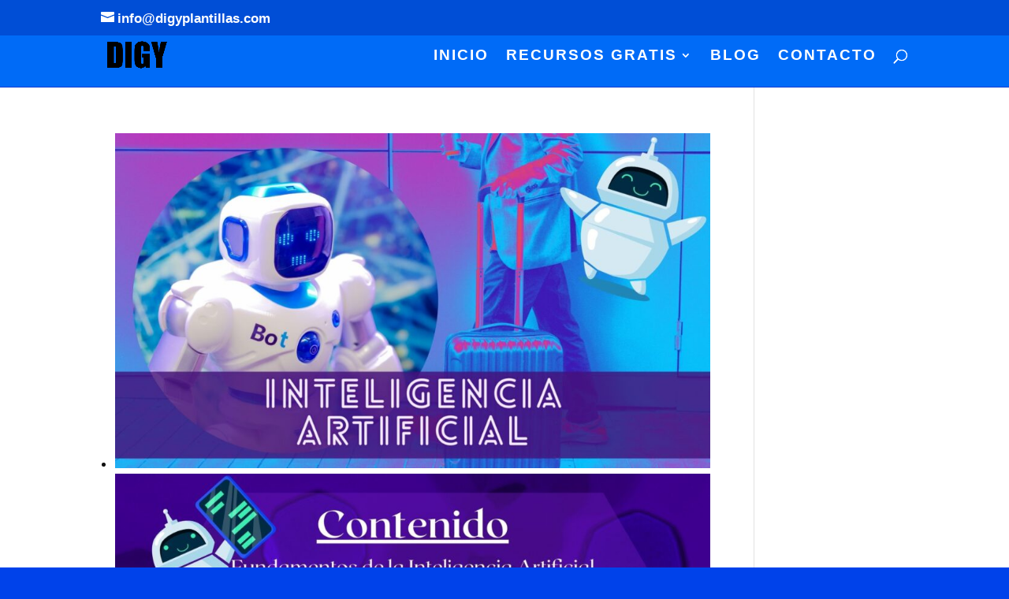

--- FILE ---
content_type: text/html
request_url: https://app.diaflow.io/chat/eoioRJZSyJ
body_size: 391
content:
<!doctype html><html lang="en"><head><meta charset="utf-8"/><link rel="icon" href="/favicon.ico"/><meta name="viewport" content="initial-scale=1,maximum-scale=1,user-scalable=no"/><meta name="theme-color" content="#000000"/><meta itemprop="title" content="Diaflow | The easiest way to build GenAI apps & tools"/><meta itemprop="description" content="Diaflow helps you deliver GenAI apps and connect to your data stores with 10x the speed through a drag-and-drop interface."/><link rel="apple-touch-icon" href="/logo192.png"/><link rel="preconnect" href="https://fonts.googleapis.com"><link rel="preconnect" href="https://fonts.gstatic.com" crossorigin><link rel="stylesheet" href="https://unpkg.com/react-quill@1.3.3/dist/quill.snow.css"/><link rel="preconnect" href="https://fonts.googleapis.com"><link rel="preconnect" href="https://fonts.gstatic.com" crossorigin><link href="https://fonts.googleapis.com/css2?family=Inter:wght@100..900&display=swap" rel="stylesheet"><link rel="manifest" href="/manifest.json"/><script src="/script/html2pdf.bundle.min.js"></script><title>Diaflow | The easiest way to build GenAI apps & tools</title><script defer="defer" src="/static/js/main.3ede47a4.js"></script><link href="/static/css/main.1d3ad1f9.css" rel="stylesheet"></head><style></style><body><noscript>You need to enable JavaScript to run this app.</noscript><div id="builder-root"></div></body></html>

--- FILE ---
content_type: text/css
request_url: https://digyplantillas.com/wp-content/et-cache/1693/et-divi-dynamic-1693-late.css
body_size: -194
content:
@font-face{font-family:ETmodules;font-display:block;src:url(//digyplantillas.com/wp-content/themes/Divi/core/admin/fonts/modules/all/modules.eot);src:url(//digyplantillas.com/wp-content/themes/Divi/core/admin/fonts/modules/all/modules.eot?#iefix) format("embedded-opentype"),url(//digyplantillas.com/wp-content/themes/Divi/core/admin/fonts/modules/all/modules.woff) format("woff"),url(//digyplantillas.com/wp-content/themes/Divi/core/admin/fonts/modules/all/modules.ttf) format("truetype"),url(//digyplantillas.com/wp-content/themes/Divi/core/admin/fonts/modules/all/modules.svg#ETmodules) format("svg");font-weight:400;font-style:normal}

--- FILE ---
content_type: text/css
request_url: https://widget.diaflow.io/static/css/widget.css
body_size: 1473
content:
body{-webkit-font-smoothing:antialiased;-moz-osx-font-smoothing:grayscale;font-family:-apple-system,BlinkMacSystemFont,Segoe UI,Roboto,Oxygen,Ubuntu,Cantarell,Fira Sans,Droid Sans,Helvetica Neue,sans-serif;margin:0;overflow-x:hidden;scroll-behavior:smooth}code{font-family:source-code-pro,Menlo,Monaco,Consolas,Courier New,monospace}*{-webkit-tap-highlight-color:transparent}*,html{box-sizing:border-box}.sb-show-main.sb-main-padded{background:#f0f8ff85;padding:0}a{text-decoration:none}#diaflow-chat{bottom:0;left:0;position:fixed;right:0;z-index:99999}p{margin:0}.App{text-align:center}.App-logo{height:40vmin;pointer-events:none}@media (prefers-reduced-motion:no-preference){.App-logo{-webkit-animation:App-logo-spin 20s linear infinite;animation:App-logo-spin 20s linear infinite}}.App-header{align-items:center;background-color:#282c34;color:#fff;display:flex;flex-direction:column;font-size:calc(10px + 2vmin);justify-content:center;min-height:100vh}.App-link{color:#61dafb}@-webkit-keyframes App-logo-spin{0%{-webkit-transform:rotate(0deg);transform:rotate(0deg)}to{-webkit-transform:rotate(1turn);transform:rotate(1turn)}}@keyframes App-logo-spin{0%{-webkit-transform:rotate(0deg);transform:rotate(0deg)}to{-webkit-transform:rotate(1turn);transform:rotate(1turn)}}:root{--primary-widget:#6852d3;--bg-ghost-widget:#6852d31a;--text-primary-widget:#000;--text-primary-widget-05:#00000080;--text-company-widget:#000;--text-tagline-widget-05:#00000080;--black:#000;--dark-black:#2b2b2b;--light-black:#434040;--white:#fff;--grey:#53575d;--dark-grey:#57585c;--light-grey:#b6b8c1;--black-grey:#2b2b2b4d;--dim-grey:#696969}.d-block{display:block}.cursor-pointer{cursor:pointer}.line-through{text-decoration:line-through}.text-center{text-align:center}.d-flex,.flex{display:flex}.column{flex-direction:column}.space-between{justify-content:space-between}.flex-1{flex:1 1}.flex-center{justify-content:center}.flex-center,.flex-start{align-items:center;display:flex}.flex-start{justify-content:flex-start}.flex-end{align-items:flex-end;justify-content:flex-end}.flex-column{flex-direction:column}.flex-row-reverse{flex-direction:row-reverse}.flex-center-between{align-items:center;display:flex;justify-content:space-between}.flex-wrap{flex-wrap:wrap}.align-items-center{align-items:center}.align-items-stretch{align-items:stretch}.align-items-end{align-items:flex-end}.align-items-baseline{align-items:baseline}.justify-content-between{justify-content:space-between}.justify-content-center{justify-content:center}.justify-content-end{justify-content:flex-end}.flex-auto{flex:1 1 auto}.justify-self-end{justify-self:end}.flex-around-nowrap{display:flex;flex-wrap:nowrap;justify-content:space-around}.fw-400{font-weight:400}.fw-500{font-weight:500}.fw-600{font-weight:600}.fw-700{font-weight:700}.fw-800{font-weight:800}.fw-900{font-weight:900}.size-10{font-size:10px}.size-11{font-size:11px}.size-12{font-size:12px}.size-13{font-size:13px}.size-14{font-size:14px}.size-16{font-size:16px}.size-22{font-size:22px}.size-23{font-size:23px}.size-24{font-size:24px}.size-30{font-size:30px}.text-primary{color:var(--primary-widget)}.black-color{color:var(--black)}.dark-black-color{color:var(--dark-black)}.light-black-color{color:var(--light-black)}.smoky-black-color{color:#0f0f0f}.white-color{color:var(--white)}.grey-color{color:var(--grey)}.dark-grey-color{color:var(--dark-grey)}.light-grey-color{color:var(--light-grey)}.black-grey-color{color:var(--black-grey)}.dim-grey-color{color:var(--dim-grey)}.davy-grey-color{color:#57585c}.grey-dark-color{color:#656c7b}.charleston-green-color{color:#2b2b2b}.m-0{margin:0}.mt-8{margin-top:8px}.mt-10{margin-top:10px}.mt-18{margin-top:18px}.mr-5{margin-right:5px}.mb-2{margin-bottom:2px}.mb-5{margin-bottom:5px}.mb-8{margin-bottom:8px}.mb-10{margin-bottom:10px}.mb-12{margin-bottom:12px}.mb-17{margin-bottom:10px}.mb-20{margin-bottom:20px}.ml-5{margin-left:5px}.ml-7{margin-left:7px}.ml-10{margin-left:10px}.pl-10{padding-left:10px}.text-2line{-webkit-line-clamp:2}.text-2line,.text-4line{-webkit-box-orient:vertical;display:-webkit-box;overflow:hidden;text-overflow:ellipsis}.text-4line{-webkit-line-clamp:4}.opacity-05{opacity:.5}.opacity-06{opacity:.6}.scrollbar-hidden::-webkit-scrollbar{display:none!important}.scrollbar-hidden::-webkit-scrollbar-thumb,.scrollbar-hidden::-webkit-scrollbar-track{background:transparent!important}.scrollbar-hidden::-moz-scrollbar,.scrollbar-hidden::-webkit-scrollbar{display:none!important}.scrollbar-hidden{-ms-overflow-style:none;scrollbar-width:none}@media (min-width:768px){.scrollbar-hidden-desktop::-webkit-scrollbar{display:none!important}.scrollbar-hidden-desktop::-webkit-scrollbar-thumb,.scrollbar-hidden-desktop::-webkit-scrollbar-track{background:transparent!important}.scrollbar-hidden-desktop::-moz-scrollbar,.scrollbar-hidden-desktop::-webkit-scrollbar{display:none!important}.scrollbar-hidden-desktop{-ms-overflow-style:none;scrollbar-width:none}}
/*# sourceMappingURL=widget.css.map*/

--- FILE ---
content_type: text/css
request_url: https://app.diaflow.io/static/css/main.1d3ad1f9.css
body_size: 603
content:
:root{--uikit-primary:#7101ff;--uikit-light-primary:#f0eefb;--uikit-secondary:#d052d3;--uikit-loading-bg:#2c3e51cc;--uikit-bg-primary:#7101ff;--uikit-bg-warning:#f8b51d;--uikit-bg-error:#ed1558;--uikit-bg-content:#fff;--uikit-bg-container:#f4f2ee;--uikit-bg-input:#fff;--uikit-bg-search-input:#f3f3f3;--uikit-bg-light:#f9f9f9;--uikit-bg-black:#000;--uikit-bg-gray:#eee;--uikit-btn-color:#fff;--uikit-bg-disabled:#969696;--uikit-bg-header-table:#fff;--uikit-bg-gray:#f6f6f6;--uikit-bg-footer:#fff;--uikit-bg-dark-gray:#e0e0e0;--uikit-bg-secondary-light:#f9eefb;--uikit-bg-second-light:#f4f4f4;--uikit-bg-public:linear-gradient(129.28deg,#7b71e9,#fcbcea 101.28%);--uikit-text-primary:#000;--uikit-text-default:#1f2933;--uikit-text-light-primary:#5d6980;--uikit-text-secondary:#656c7b;--uikit-text-tab-title:#656f7d;--uikit-text-disabled:#969696;--uikit-text-form-label:#1f2933;--uikit-text-header-table:#0f100d;--uikit-text-note:#575d5366;--uikit-text-description:#777;--uikit-text-form-icon:#41433f;--uikit-text-footer:#000;--uikit-text-placeholder:grey;--uikit-text-error:#d10000;--uikit-border-color:#e6e9eb;--uikit-border-color-light:#efefef;--uikit-border-radius:8px;--uikit-border-radius-checkbox:4px;--uikit-border-radius-card:10px;--uikit-scrollbar-thumb:#b7b6c2;--uikit-scrollbar-track:#f0f3fa;--uikit-color-gray:grey;--uikit-color-green:#4fcea2;--uikit-color-brightGreen:#4cd964;--uikit-color-red:#2c3546;--uikit-color-blue:#0992d0;--uikit-color-orange:#f5a623;--uikit-color-darkOrange:#f67800;--uikit-color-pink:#f75d81;--uikit-color-limeGreen:#4fcea2;--uikit-color-lightGreen:#3ebac2;--uikit-color-blueShade:#2d7fd3;--uikit-color-yellow:#ffca28;--uikit-color-violet:#665ca7;--uikit-color-purple:#d052d3;--uikit-color-d2:#d2d2d2;--uikit-color-black:#000;--uikit-color-45:#454545;--uikit-shadow:5px 5px 10px #dcdcdc33;--uikit-font-size-xs:10px;--uikit-font-size-s:12px;--uikit-font-size-m:14px;--uikit-font-size-l:16px;--uikit-font-size-xl:22px;--uikit-font-size-xxl:28px;--uikit-font-size-xxxl:36px;--uikit-font-size-xxxxl:51px;--uikit-font-size-normal:22px;--uikit-font-family:Poppins,sans-serif;--uikit-font-title:Poppins,sans-serif}.pointer{cursor:pointer}.h-full{height:100%}.min-h-full{min-height:100svh}